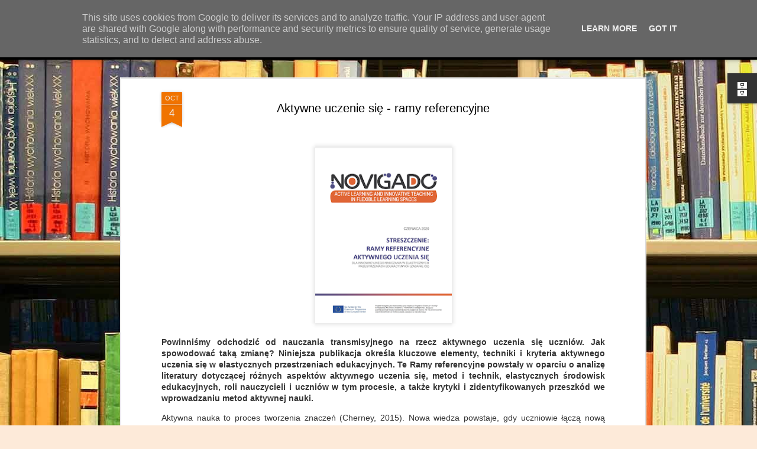

--- FILE ---
content_type: text/javascript; charset=UTF-8
request_url: http://www.epublikacje.edu.pl/?v=0&action=initial&widgetId=BlogArchive1&responseType=js&xssi_token=AOuZoY7h1sjR-yHGJJvjvEESOs9a2uJxpA%3A1769022148173
body_size: 850
content:
try {
_WidgetManager._HandleControllerResult('BlogArchive1', 'initial',{'url': 'http://www.epublikacje.edu.pl/search?updated-min\x3d1970-01-01T01:00:00%2B01:00\x26updated-max\x3d292278994-08-17T07:12:55Z\x26max-results\x3d50', 'name': 'All Posts', 'expclass': 'expanded', 'toggleId': 'ALL-0', 'post-count': 62, 'data': [{'url': 'http://www.epublikacje.edu.pl/2021/', 'name': '2021', 'expclass': 'expanded', 'toggleId': 'YEARLY-1609455600000', 'post-count': 2, 'data': [{'url': 'http://www.epublikacje.edu.pl/2021/10/', 'name': 'pa\u017adziernika', 'expclass': 'expanded', 'toggleId': 'MONTHLY-1633039200000', 'post-count': 2, 'posts': [{'title': 'Przestrze\u0144 w edukacji', 'url': 'http://www.epublikacje.edu.pl/2021/10/przestrzen-w-edukacji.html'}, {'title': 'Aktywne uczenie si\u0119 - ramy referencyjne', 'url': 'http://www.epublikacje.edu.pl/2021/10/aktywne-uczenie-sie-ramy-referencyjne.html'}]}]}, {'url': 'http://www.epublikacje.edu.pl/2017/', 'name': '2017', 'expclass': 'collapsed', 'toggleId': 'YEARLY-1483225200000', 'post-count': 1, 'data': [{'url': 'http://www.epublikacje.edu.pl/2017/04/', 'name': 'kwietnia', 'expclass': 'collapsed', 'toggleId': 'MONTHLY-1490997600000', 'post-count': 1}]}, {'url': 'http://www.epublikacje.edu.pl/2016/', 'name': '2016', 'expclass': 'collapsed', 'toggleId': 'YEARLY-1451602800000', 'post-count': 5, 'data': [{'url': 'http://www.epublikacje.edu.pl/2016/11/', 'name': 'listopada', 'expclass': 'collapsed', 'toggleId': 'MONTHLY-1477954800000', 'post-count': 5}]}, {'url': 'http://www.epublikacje.edu.pl/2015/', 'name': '2015', 'expclass': 'collapsed', 'toggleId': 'YEARLY-1420066800000', 'post-count': 9, 'data': [{'url': 'http://www.epublikacje.edu.pl/2015/11/', 'name': 'listopada', 'expclass': 'collapsed', 'toggleId': 'MONTHLY-1446332400000', 'post-count': 2}, {'url': 'http://www.epublikacje.edu.pl/2015/07/', 'name': 'lipca', 'expclass': 'collapsed', 'toggleId': 'MONTHLY-1435701600000', 'post-count': 1}, {'url': 'http://www.epublikacje.edu.pl/2015/05/', 'name': 'maja', 'expclass': 'collapsed', 'toggleId': 'MONTHLY-1430431200000', 'post-count': 1}, {'url': 'http://www.epublikacje.edu.pl/2015/04/', 'name': 'kwietnia', 'expclass': 'collapsed', 'toggleId': 'MONTHLY-1427839200000', 'post-count': 3}, {'url': 'http://www.epublikacje.edu.pl/2015/01/', 'name': 'stycznia', 'expclass': 'collapsed', 'toggleId': 'MONTHLY-1420066800000', 'post-count': 2}]}, {'url': 'http://www.epublikacje.edu.pl/2014/', 'name': '2014', 'expclass': 'collapsed', 'toggleId': 'YEARLY-1388530800000', 'post-count': 8, 'data': [{'url': 'http://www.epublikacje.edu.pl/2014/12/', 'name': 'grudnia', 'expclass': 'collapsed', 'toggleId': 'MONTHLY-1417388400000', 'post-count': 2}, {'url': 'http://www.epublikacje.edu.pl/2014/03/', 'name': 'marca', 'expclass': 'collapsed', 'toggleId': 'MONTHLY-1393628400000', 'post-count': 2}, {'url': 'http://www.epublikacje.edu.pl/2014/02/', 'name': 'lutego', 'expclass': 'collapsed', 'toggleId': 'MONTHLY-1391209200000', 'post-count': 1}, {'url': 'http://www.epublikacje.edu.pl/2014/01/', 'name': 'stycznia', 'expclass': 'collapsed', 'toggleId': 'MONTHLY-1388530800000', 'post-count': 3}]}, {'url': 'http://www.epublikacje.edu.pl/2013/', 'name': '2013', 'expclass': 'collapsed', 'toggleId': 'YEARLY-1356994800000', 'post-count': 37, 'data': [{'url': 'http://www.epublikacje.edu.pl/2013/12/', 'name': 'grudnia', 'expclass': 'collapsed', 'toggleId': 'MONTHLY-1385852400000', 'post-count': 3}, {'url': 'http://www.epublikacje.edu.pl/2013/11/', 'name': 'listopada', 'expclass': 'collapsed', 'toggleId': 'MONTHLY-1383260400000', 'post-count': 5}, {'url': 'http://www.epublikacje.edu.pl/2013/10/', 'name': 'pa\u017adziernika', 'expclass': 'collapsed', 'toggleId': 'MONTHLY-1380578400000', 'post-count': 29}]}], 'toggleopen': 'MONTHLY-1633039200000', 'style': 'HIERARCHY', 'title': 'Archiwum bloga'});
} catch (e) {
  if (typeof log != 'undefined') {
    log('HandleControllerResult failed: ' + e);
  }
}


--- FILE ---
content_type: text/plain
request_url: https://www.google-analytics.com/j/collect?v=1&_v=j102&a=665513878&t=pageview&_s=1&dl=http%3A%2F%2Fwww.epublikacje.edu.pl%2F2021%2F10%2Faktywne-uczenie-sie-ramy-referencyjne.html&ul=en-us%40posix&dt=EDU%20PUBLIKACJE%3A%20Aktywne%20uczenie%20si%C4%99%20-%20ramy%20referencyjne&sr=1280x720&vp=1280x720&_utma=80092227.813143172.1769022149.1769022149.1769022149.1&_utmz=80092227.1769022149.1.1.utmcsr%3D(direct)%7Cutmccn%3D(direct)%7Cutmcmd%3D(none)&_utmht=1769022149090&_u=IQBCAEABAAAAACAAI~&jid=1048226706&gjid=1274481503&cid=813143172.1769022149&tid=UA-45180405-1&_gid=1526066543.1769022149&_r=1&_slc=1&z=290990130
body_size: -536
content:
2,cG-X0EDGD1M98

--- FILE ---
content_type: text/javascript; charset=UTF-8
request_url: http://www.epublikacje.edu.pl/?v=0&action=initial&widgetId=Attribution1&responseType=js&xssi_token=AOuZoY7h1sjR-yHGJJvjvEESOs9a2uJxpA%3A1769022148173
body_size: 263
content:
try {
_WidgetManager._HandleControllerResult('Attribution1', 'initial',{'attribution': '(C) Futuredu 2013. Obs\u0142ugiwane przez us\u0142ug\u0119 \x3ca href\x3d\x27https://www.blogger.com\x27 target\x3d\x27_blank\x27\x3eBlogger\x3c/a\x3e.'});
} catch (e) {
  if (typeof log != 'undefined') {
    log('HandleControllerResult failed: ' + e);
  }
}


--- FILE ---
content_type: text/javascript; charset=UTF-8
request_url: http://www.epublikacje.edu.pl/?v=0&action=initial&widgetId=BlogArchive1&responseType=js&xssi_token=AOuZoY7h1sjR-yHGJJvjvEESOs9a2uJxpA%3A1769022148173
body_size: 850
content:
try {
_WidgetManager._HandleControllerResult('BlogArchive1', 'initial',{'url': 'http://www.epublikacje.edu.pl/search?updated-min\x3d1970-01-01T01:00:00%2B01:00\x26updated-max\x3d292278994-08-17T07:12:55Z\x26max-results\x3d50', 'name': 'All Posts', 'expclass': 'expanded', 'toggleId': 'ALL-0', 'post-count': 62, 'data': [{'url': 'http://www.epublikacje.edu.pl/2021/', 'name': '2021', 'expclass': 'expanded', 'toggleId': 'YEARLY-1609455600000', 'post-count': 2, 'data': [{'url': 'http://www.epublikacje.edu.pl/2021/10/', 'name': 'pa\u017adziernika', 'expclass': 'expanded', 'toggleId': 'MONTHLY-1633039200000', 'post-count': 2, 'posts': [{'title': 'Przestrze\u0144 w edukacji', 'url': 'http://www.epublikacje.edu.pl/2021/10/przestrzen-w-edukacji.html'}, {'title': 'Aktywne uczenie si\u0119 - ramy referencyjne', 'url': 'http://www.epublikacje.edu.pl/2021/10/aktywne-uczenie-sie-ramy-referencyjne.html'}]}]}, {'url': 'http://www.epublikacje.edu.pl/2017/', 'name': '2017', 'expclass': 'collapsed', 'toggleId': 'YEARLY-1483225200000', 'post-count': 1, 'data': [{'url': 'http://www.epublikacje.edu.pl/2017/04/', 'name': 'kwietnia', 'expclass': 'collapsed', 'toggleId': 'MONTHLY-1490997600000', 'post-count': 1}]}, {'url': 'http://www.epublikacje.edu.pl/2016/', 'name': '2016', 'expclass': 'collapsed', 'toggleId': 'YEARLY-1451602800000', 'post-count': 5, 'data': [{'url': 'http://www.epublikacje.edu.pl/2016/11/', 'name': 'listopada', 'expclass': 'collapsed', 'toggleId': 'MONTHLY-1477954800000', 'post-count': 5}]}, {'url': 'http://www.epublikacje.edu.pl/2015/', 'name': '2015', 'expclass': 'collapsed', 'toggleId': 'YEARLY-1420066800000', 'post-count': 9, 'data': [{'url': 'http://www.epublikacje.edu.pl/2015/11/', 'name': 'listopada', 'expclass': 'collapsed', 'toggleId': 'MONTHLY-1446332400000', 'post-count': 2}, {'url': 'http://www.epublikacje.edu.pl/2015/07/', 'name': 'lipca', 'expclass': 'collapsed', 'toggleId': 'MONTHLY-1435701600000', 'post-count': 1}, {'url': 'http://www.epublikacje.edu.pl/2015/05/', 'name': 'maja', 'expclass': 'collapsed', 'toggleId': 'MONTHLY-1430431200000', 'post-count': 1}, {'url': 'http://www.epublikacje.edu.pl/2015/04/', 'name': 'kwietnia', 'expclass': 'collapsed', 'toggleId': 'MONTHLY-1427839200000', 'post-count': 3}, {'url': 'http://www.epublikacje.edu.pl/2015/01/', 'name': 'stycznia', 'expclass': 'collapsed', 'toggleId': 'MONTHLY-1420066800000', 'post-count': 2}]}, {'url': 'http://www.epublikacje.edu.pl/2014/', 'name': '2014', 'expclass': 'collapsed', 'toggleId': 'YEARLY-1388530800000', 'post-count': 8, 'data': [{'url': 'http://www.epublikacje.edu.pl/2014/12/', 'name': 'grudnia', 'expclass': 'collapsed', 'toggleId': 'MONTHLY-1417388400000', 'post-count': 2}, {'url': 'http://www.epublikacje.edu.pl/2014/03/', 'name': 'marca', 'expclass': 'collapsed', 'toggleId': 'MONTHLY-1393628400000', 'post-count': 2}, {'url': 'http://www.epublikacje.edu.pl/2014/02/', 'name': 'lutego', 'expclass': 'collapsed', 'toggleId': 'MONTHLY-1391209200000', 'post-count': 1}, {'url': 'http://www.epublikacje.edu.pl/2014/01/', 'name': 'stycznia', 'expclass': 'collapsed', 'toggleId': 'MONTHLY-1388530800000', 'post-count': 3}]}, {'url': 'http://www.epublikacje.edu.pl/2013/', 'name': '2013', 'expclass': 'collapsed', 'toggleId': 'YEARLY-1356994800000', 'post-count': 37, 'data': [{'url': 'http://www.epublikacje.edu.pl/2013/12/', 'name': 'grudnia', 'expclass': 'collapsed', 'toggleId': 'MONTHLY-1385852400000', 'post-count': 3}, {'url': 'http://www.epublikacje.edu.pl/2013/11/', 'name': 'listopada', 'expclass': 'collapsed', 'toggleId': 'MONTHLY-1383260400000', 'post-count': 5}, {'url': 'http://www.epublikacje.edu.pl/2013/10/', 'name': 'pa\u017adziernika', 'expclass': 'collapsed', 'toggleId': 'MONTHLY-1380578400000', 'post-count': 29}]}], 'toggleopen': 'MONTHLY-1633039200000', 'style': 'HIERARCHY', 'title': 'Archiwum bloga'});
} catch (e) {
  if (typeof log != 'undefined') {
    log('HandleControllerResult failed: ' + e);
  }
}


--- FILE ---
content_type: text/javascript; charset=UTF-8
request_url: http://www.epublikacje.edu.pl/?v=0&action=initial&widgetId=Attribution1&responseType=js&xssi_token=AOuZoY7h1sjR-yHGJJvjvEESOs9a2uJxpA%3A1769022148173
body_size: 263
content:
try {
_WidgetManager._HandleControllerResult('Attribution1', 'initial',{'attribution': '(C) Futuredu 2013. Obs\u0142ugiwane przez us\u0142ug\u0119 \x3ca href\x3d\x27https://www.blogger.com\x27 target\x3d\x27_blank\x27\x3eBlogger\x3c/a\x3e.'});
} catch (e) {
  if (typeof log != 'undefined') {
    log('HandleControllerResult failed: ' + e);
  }
}
